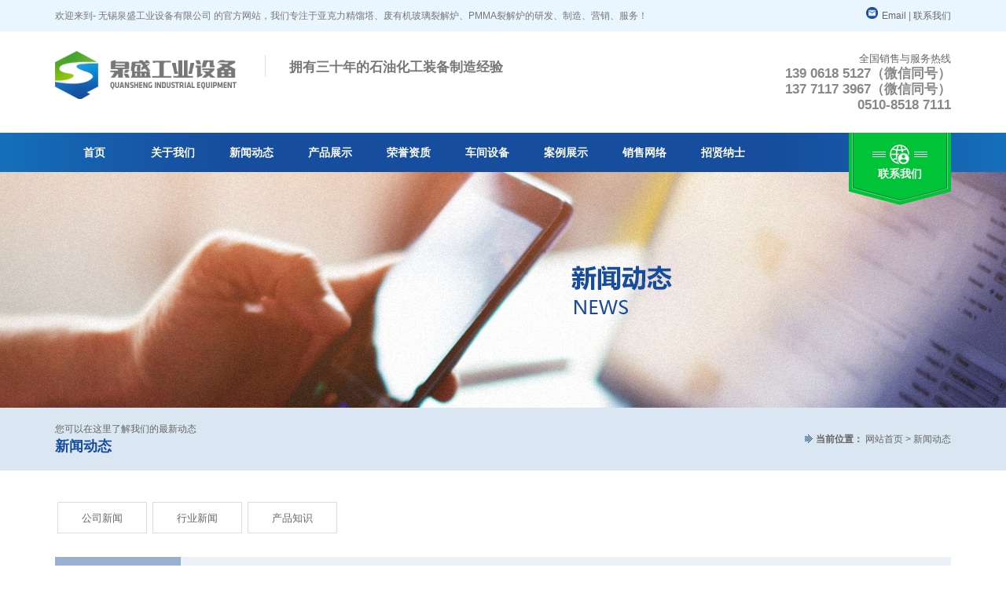

--- FILE ---
content_type: text/html; Charset=utf-8
request_url: http://qsgysb.com/news.asp
body_size: 6617
content:

<!DOCTYPE html>
<html>
<head>
<meta http-equiv="Content-Type" content="text/html; charset=utf-8">
<title>反应釜 换热器 塔器 发酵设备 储罐及其它 - 无锡泉盛工业设备有限公司</title>
<meta content="width=device-width, initial-scale=1.0, maximum-scale=1.0, minimum-scale=1.0, user-scalable=no" name="viewport">
<meta name="keywords" content="泉盛工业主要从事化工设备、化工机械的研发、制造、销售，产品包括不锈钢反应锅、刮板蒸发器、薄膜蒸发器、真空耙式干燥机、
螺旋板换热器、列管换热器、列管冷凝器、酒精回收塔、浓缩设备、填料塔、精馏塔、切片机、不锈钢波纹填料、
不锈钢储罐、槽车等。为客户提供安全、合理、环保的化工设备方案。" >
<meta name="description" content="无锡泉盛工业设备有限公司简称（泉盛工业），秉持“做中国具有创新力的制造企业”为宗旨，打造国内知名企业。泉盛工业转型以来，咨询多家企业顾问公司并进行企业相关培训，立志为全球石油，化工企业提供优质产品和服务，并逐渐提升为一个集研发、制造、营销、服务为一体的江苏省民营科技企业。" >
<meta name="Copyright" content="该网站由无锡君通制作并版权所有" />
<link rel="shortcut icon" href="favicon.ico" />
<link href="c/jquery.mmenu.all.css" rel="stylesheet" type="text/css" />
<link href="c/c.css" rel="stylesheet" type="text/css" />
<link href="c/ny.css" rel="stylesheet" type="text/css" />
<link rel="stylesheet" type="text/css" href="c/idangerous.swiper.css" media="all" />
<script type="text/javascript" src="js/jquery.min.js"></script>
<script type="text/javascript" src="js/jquery.SuperSlide.2.1.1.js"></script>
<script type="text/javascript" src="js/TouchSlide.1.1.js"></script>
<script type="text/javascript" src="js/idangerous.swiper.min.js"></script>
<script type="text/javascript" src="js/jquery.mmenu.min.all.js"></script>
<script type="text/javascript" src="js/jquery.mmenu.dragopen.min.js"></script>
<script type="text/javascript" src="js/jquery.mmenu.fixedelements.min.js"></script>
</head>

<body>
<div class="top clearfix">
	<div class="homewrapper clearfix">
        <div class="fl">
    欢迎来到- <span>无锡泉盛工业设备有限公司</span> 的官方网站，我们专注于亚克力精馏塔、废有机玻璃裂解炉、PMMA裂解炉的研发、制造、营销、服务！</div>
        <div class="fr"><a href="mailto:13906185127@139.com"><img src="images/eam.png" />Email</a> | <a href="contact.asp">联系我们</a></div>
    </div>
</div>
<div class="cen01 clearfix">
	<div class="homewrapper clearfix">
    	<div class="fl">
        	<img src="images/logo.png" />
            <div class="logosss">
            	<div class="hometitle">拥有三十年的石油化工装备制造经验</div>
              <!--  <div class="hometitlea">产品已通过ISO9001:2008企业质量管理认证</div>-->
            </div>
        </div>
        <div class="fr">
        	<div class="hometitlec">全国销售与服务热线</div>
            <div class="hometitled">
            139 0618 5127（微信同号）<br>
            137 7117 3967（微信同号）<br>
            0510-8518 7111
            </div>
        </div>
        <div class="mobilemenu"><a href="#menu"><img src="images/mmenu.png" /></a></div>
        <script type="text/javascript">
			$(function() {
				$("#menu").mmenu({
					extensions 	: [ "theme-dark", "effect-listitems-drop" ],
					iconPanels	: {
						add 		: true,
						visible		: 1,
						hideNavbars	: true
					},
					counters	: true,
					offCanvas: { "position": "right" },
					navbars: [
						  {
							 "position": "bottom",
							 "content": [
								"<span class='sidefootlogo'>泉盛工业</span>"
							 ]
						  }
					]
				});
				var windowHeight = $(window).innerHeight();
				var sjnrheight = windowHeight - 140;
				// document.getElementById('shuai').style.height = windowHeight +"px";
				// document.getElementById('sjnr').style.height = sjnrheight +"px";
			});
		</script>
    </div>
</div>
<div class="cen02 clearfix">
	<div class="homewrapper clearfix" id="nav">
    	<ul class="homeul">
        	<li class="nLi"><a href="index.asp">首页</a></li>
        	<li class="nLi">
            <a href="about.asp">关于我们</a>
            	<ul class="sub">
                	<li><a href="about.asp">公司简介</a></li>
                    <li><a href="culture.asp">企业文化</a></li>
                	<li><a href="zuzhi.asp">组织架构</a></li>
                    <li><a href="licheng.asp">发展历程</a></li>
                	<li><a href="honor.asp">荣誉资质</a></li>
                </ul>
            </li>
        	<li class="nLi">
            <a href="news.asp">新闻动态</a>
            	<ul class="sub">
                 
                	<li><a href="news.asp?None=20">公司新闻</a></li>
 
                	<li><a href="news.asp?None=19">行业新闻</a></li>
 
                	<li><a href="news.asp?None=18">产品知识</a></li>
                    
                </ul>
            </li>
        	<li class="nLi">
            	<a href="product.asp">产品展示</a>
            	<ul class="sub">
                           
                	<li><a href="product.asp?Pone=135">PMMA精馏设备</a></li>
           
                	<li><a href="product.asp?Pone=131">换热设备</a></li>
           
                	<li><a href="product.asp?Pone=132">反应搅拌设备</a></li>
           
                	<li><a href="product.asp?Pone=133">浓缩蒸发设备</a></li>
           
                	<li><a href="product.asp?Pone=134">储存设备</a></li>
           
                	<li><a href="product.asp?Pone=137">发酵设备</a></li>
           
                	<li><a href="product.asp?Pone=138">干燥设备</a></li>
           
                	<li><a href="product.asp?Pone=139">塔器设备</a></li>
           
                	<li><a href="product.asp?Pone=140">废气处理设备</a></li>

                </ul>
            </li>
        	<li class="nLi"><a href="honor.asp">荣誉资质</a></li>
        	<li class="nLi"><a href="shebei.asp">车间设备</a></li>
        	<li class="nLi"><a href="case.asp">案例展示</a></li>
        	<li class="nLi"><a href="sales.asp">销售网络</a></li>
        	<li class="nLi"><a href="job.asp">招贤纳士</a></li>
            <li class="nLi"><a href="contact.asp">联系我们</a></li>
        </ul>
        <script>jQuery("#nav").slide({ type:"menu", titCell:".nLi", targetCell:".sub",effect:"fade",delayTime:300,triggerTime:0,defaultPlay:false,returnDefault:true});</script>
        <div class="xenrr">
       		<div class="xenrra"><img src="images/gfh.png" /></div>
            <a href="contact.asp" class="xenrrb">联系我们</a>
        </div>
    </div>
</div>
<div class="nybannerb"></div>
<div class="nytita clearfix">
	<div class="homewrapper clearfix">
    	<div class="nytitle fl">
        	<span>您可以在这里了解我们的最新动态</span>
            <div>新闻动态</div>
        </div>
        <div class="nytitlea fr">
            <img src="images/arrow.png" /> <strong>当前位置：</strong> 网站首页 > 新闻动态
        </div>
    </div>
</div>
<div class="nycontent clearfix">
	<div class="homewrapper clearfix">
        <div class="nyccintro">
            <ul class="nyccmenu clearfix">
			
                <li><a href="news.asp?None=20" >公司新闻</a></li>

                <li><a href="news.asp?None=19" >行业新闻</a></li>

                <li><a href="news.asp?None=18" >产品知识</a></li>
                
            </ul>
        	 
<ul class="nynewul">
					
            	<li class="clearfix">
                <a href="newscontent.asp?nlt=121&none=18">
                	<div class="nynewtime fl">
                    	<div class="date">03/15</div>
                    	<div class="year">2022</div>
                    </div>
                	<div class="nynewccc fl">
                    	<div class="nynewtit">泉盛工业设备|亚克力裂解炉|亚克力精馏塔|废亚克力回收拉精|PMMA</div>
                    	<div class="nynewtita"></div>
                    </div>
                </a>
                </li>
	
            	<li class="clearfix">
                <a href="newscontent.asp?nlt=120&none=18">
                	<div class="nynewtime fl">
                    	<div class="date">03/15</div>
                    	<div class="year">2022</div>
                    </div>
                	<div class="nynewccc fl">
                    	<div class="nynewtit">#厂家实拍 #化工设备 #蒸发器 #换热器 亚克力精馏塔成套设备</div>
                    	<div class="nynewtita"></div>
                    </div>
                </a>
                </li>
	
            	<li class="clearfix">
                <a href="newscontent.asp?nlt=119&none=18">
                	<div class="nynewtime fl">
                    	<div class="date">03/15</div>
                    	<div class="year">2022</div>
                    </div>
                	<div class="nynewccc fl">
                    	<div class="nynewtit">亚克力精馏塔成套设备|现场发货实拍|泉盛工业设备|储罐|换热器</div>
                    	<div class="nynewtita"></div>
                    </div>
                </a>
                </li>
	
            	<li class="clearfix">
                <a href="newscontent.asp?nlt=118&none=18">
                	<div class="nynewtime fl">
                    	<div class="date">03/15</div>
                    	<div class="year">2022</div>
                    </div>
                	<div class="nynewccc fl">
                    	<div class="nynewtit">MMA亚克力电热裂解炉|泉盛工业设备|亚克力裂解炉|精馏塔</div>
                    	<div class="nynewtita"></div>
                    </div>
                </a>
                </li>
	
            	<li class="clearfix">
                <a href="newscontent.asp?nlt=127&none=19">
                	<div class="nynewtime fl">
                    	<div class="date">02/24</div>
                    	<div class="year">2023</div>
                    </div>
                	<div class="nynewccc fl">
                    	<div class="nynewtit">60套亚克力裂解炉发货——应用于废有机玻璃再利用</div>
                    	<div class="nynewtita">我们的优势：1、操作简单，用电能耗低；2、设计安全环保，助力用户环境评估；3、帮助客户查看设计场地、提供安装服务；4、提供相关行业创业或产业升级指导。
</div>
                    </div>
                </a>
                </li>
	
            	<li class="clearfix">
                <a href="newscontent.asp?nlt=126&none=20">
                	<div class="nynewtime fl">
                    	<div class="date">12/21</div>
                    	<div class="year">2022</div>
                    </div>
                	<div class="nynewccc fl">
                    	<div class="nynewtit">#现场实拍 #亚克力 精馏塔发货，安装全包，技术指导</div>
                    	<div class="nynewtita"></div>
                    </div>
                </a>
                </li>
	
</ul>		  
		  


<table width="100%"  border="0" align="center" cellpadding="0" cellspacing="0">
  <tr>
	<td height="60" align="center">
<style>.digg4 { padding:3px; margin:3px; text-align:center; font-family: Verdana, Arial, Helvetica, sans-serif; font-size: 12px;}.digg4 a { border:1px solid #aaaadd; padding:2px 5px 2px 5px; margin:2px; color:#df9615; text-decoration:none;}.digg4 a:hover { border:1px solid #df9615; color:#000000;}.digg4 a:active {border:1px solid #df9615; color:#000000;}.digg4 span.current { border:1px solid #df9615; background-color:#df9615; padding:2px 5px 2px 5px; margin:2px; color:#FFFFFF; text-decoration:none;}.digg4 span.disabled { border:1px solid #eee; padding:2px 5px 2px 5px; margin:2px; color:#ddd;}</style><div class='digg4'><span class='disabled' style='font-family: Tahoma, Verdana;' title='首页'><b>«</b></span><span class='disabled' style='font-family: Tahoma, Verdana;' title='上10页'>‹</span><span class='current'>1</span> <a href=?page=2>2</a>  <a href=?page=3>3</a>  <a href=?page=4>4</a>  <a href=?page=5>5</a>  <a href=?page=6>6</a>  <a href=?page=7>7</a> <span class='disabled' style='font-family: Tahoma, Verdana;' title='下10页'>›</span><a style='font-family: Tahoma, Verdana;' href=?page=7 title='末页'><b>»</b></a></div>
	</td>
	</tr>
</table>

        </div>
    </div>
</div>
<div class="cen09 clearfix">
	<div class="homewrapper clearfix">
    	<div class="fl"><a href="#"><img src="images/arrow.gif" /> 隐私政策</a><a href="#"><img src="images/arrow.gif" /> 使用条款</a><a href="about.asp">关于我们</a><a href="news.asp">新闻动态</a><a href="job.asp">工作机会</a><a href="contact.asp">联系我们</a></div>
        <div class="fr">
        	<a href="javascript:window.print();"><img src="images/print.gif" /> 打印该页</a><a href="mailto:13906185127@139.com"><img src="images/email.gif" />发邮件给我们</a><a href="#top"><img src="images/top.gif" />返回顶端</a>
        </div>
    </div>
</div>
<div class="cen10 clearfix">
	<div class="homewrapper clearfix">
    	<ul>
        	<li>
            	<div class="cenfmenu">关于我们</div>
                <div>
                	<a href="about.asp" class="cenfmenua">公司简介</a>
                	<a href="culture.asp" class="cenfmenua">企业文化</a>
                	<a href="zuzhi.asp" class="cenfmenua">组织架构</a>
                	<a href="licheng.asp" class="cenfmenua">发展历程</a>
                	<a href="honor.asp" class="cenfmenua">荣誉资质</a>
                </div>
            </li>
            <li>
            	<div class="cenfmenu">产品展示</div>
                <div>
				
                	<a href="product.asp?Pone=135" class="cenfmenua">PMMA精馏设备</a>

                	<a href="product.asp?Pone=131" class="cenfmenua">换热设备</a>

                	<a href="product.asp?Pone=132" class="cenfmenua">反应搅拌设备</a>

                	<a href="product.asp?Pone=133" class="cenfmenua">浓缩蒸发设备</a>

                	<a href="product.asp?Pone=134" class="cenfmenua">储存设备</a>

                	<a href="product.asp?Pone=137" class="cenfmenua">发酵设备</a>

                	<a href="product.asp?Pone=138" class="cenfmenua">干燥设备</a>

                	<a href="product.asp?Pone=139" class="cenfmenua">塔器设备</a>

                	<a href="product.asp?Pone=140" class="cenfmenua">废气处理设备</a>
                	
                </div>
            </li>
            <li>
            	<div class="cenfmenu">无锡泉盛工业设备有限公司</div>
                <div>
                	<p class="cenfmenua">地址：无锡市滨湖区胡埭镇负来桥路10号（望溪工业园）</p>
                	<p class="cenfmenua">电话：139 0618 5127（微信同号）</p>
                	<p class="cenfmenua">电话：137 7117 3967（微信同号）</p>
                	<p class="cenfmenua">电话：0510-8518 7111</p>
                	<p class="cenfmenua">传真：0510-85185351</p>
                	<p class="cenfmenua">E-mail：397293586@qq.com</p>
                	<p class="cenfmenua">网址：www.qsgysb.com</p>
                </div>
            </li>
            <li>
            	<div class="cenfmenu">殷佳伟</div>
                <img src="images/erweima1.jpg" />
                <p class="cenfmenua">扫一扫添加微信<br/>电话：13771173967</p>
            </li>
            <li>
            	<div class="cenfmenu">杨泉洪</div>
                <img src="images/erweima2.jpg" />
                <p class="cenfmenua">扫一扫添加微信<br/>电话：13906185127</p>
            </li>
        </ul>
    </div>
</div>

<div class="cen11 clearfix">
	<div class="homewrapper clearfix">
    	<div>
    	<div class="round"><a target="_blank" href="http://www.beian.gov.cn/portal/registerSystemInfo?recordcode=32020502000085" style="display:inline-block;text-decoration:none;height:30px;line-height:30px; color:#ddd;"> <img src="images/ga.png" alt="" style="vertical-align:middle;"/> &nbsp;苏公网安备 32020502000085号 </a></div>
    	<div class="round"><img src="images/fdh.png" alt="" width="17" height="18" style="vertical-align:middle;"/> &nbsp; <a href="http://beian.miit.gov.cn" style="color:#ddd;">苏ICP备2024109697号</a></div>
        </div>
        <div class="footeraa">COPYRIGHT © 2018 <span>无锡泉盛工业设备有限公司</span> 版权归本公司所有，未经授权，任何其他公司或个人均不允许来复制、抄袭！<br>
WUXI QUANSHENG INDUSTRIAL EQUIPMENT CO.,LTD. ALL RIGHT RESERVED.</div>
    </div>
</div>

<nav id="menu">
	<ul>
		<li><a href="./" class="menuhomea">微网站首页</a></li>
		<li><a href="about.asp" class="menuhomea">关于我们</a></li>
		<li><a href="news.asp" class="menuhomea">新闻动态</a></li>
		<li><a href="product.asp" class="menuhomea">产品展示</a></li>
		<li><a href="honor.asp" class="menuhomea">荣誉资质</a></li>
		<li><a href="shebei.asp" class="menuhomea">车间设备</a></li>
		<li><a href="case.asp" class="menuhomea">案例展示</a></li>
		<li><a href="sales.asp" class="menuhomea">销售网络</a></li>
		<li><a href="job.asp" class="menuhomea">招贤纳士</a></li>
		<li><a href="contact.asp" class="menuhomea">联系我们</a></li>
	</ul>
</nav>
</body>
</html>

--- FILE ---
content_type: text/css
request_url: http://qsgysb.com/c/c.css
body_size: 6485
content:
@charset "utf-8";
/*reset*/
body,div,ol,ul,h1,h2,h3,h4,h5,h6,p,th,td,dl,dd,form,iframe,input,textarea,select,label,article,aside,footer,header,menu,nav,section,time,audio,video { margin:0; padding:0; }
article,aside,footer,header,hgroup,nav,section,audio,canvas,video { display: block; }
body {font-family: microsoft yahei,Helvetica,STHeiti,Droid Sans Fallback; -webkit-text-size-adjust: 100%; -ms-text-size-adjust: 100%; -webkit-tap-highlight-color:rgba(0,0,0,0);  background: #fff; overflow-x: hidden; }
textarea { resize: none; }
iframe,img { border:0; }
ul,ol { list-style:none; }
input, select, textarea { outline: 0; -webkit-user-modify: read-write-plaintext-only; }
input { -webkit-appearance: none; }
a { text-decoration: none; color: #666; }
a:hover { text-decoration: underline; color: #0952a3; }
div{display:block;}
/* 清理浮动 */
.clearfix { clear: both; zoom: 1; }
.clearfix:after { content: "."; display: block; height: 0; clear: both; visibility: hidden; }
.lk{display: block;height: 0;width: 0;overflow: hidden;}
.fl{float:left;}
.fr{float:right;}


/* 圆细滚动条样式 20150717 */
::-webkit-scrollbar { width: 6px; height: 12px; }
::-webkit-scrollbar-button:vertical { display: none; }
::-webkit-scrollbar-track:vertical { background-color: black; }
::-webkit-scrollbar-track-piece { background: #fff; }
::-webkit-scrollbar-thumb:vertical { background-color: #8e8e8e; border-radius: 5px; }
::-webkit-scrollbar-thumb:vertical:hover { background-color: #3b3b3b; }
::-webkit-scrollbar-corner:vertical { background-color: #535353; }
::-webkit-scrollbar-resizer:vertical { background-color: #ff6e00; }

/* 拖选文字样式 20160628 */
::selection { background: #0096d5; color: #fff; }
::-moz-selection { background: #0096d5; color: #fff; }

.homewrapper{width:1140px; margin:0 auto;}
.top{background-color:#e9f5ff; height:40px; font-size:12px; font-family:Arial, Helvetica, sans-serif; color:#777; line-height:40px;}
.top .fr a img{width:auto; height:15px; margin-right:5px; display:inline-block;}

.cen01{padding:25px 0;}
.cen01 .fl{width:570px;}
.cen01 .fl .logosss{padding-left:30px; border-left:#ddd 1px solid; float:right; margin-top:5px;}
.cen01 .fl .logosss .hometitle{font-size:17px; color:#777; padding-top:4px; font-family: "Microsoft Yahei"; font-weight:bold;}
.cen01 .fl .logosss .hometitlea{font-family: "Microsoft Yahei"; font-size:14px; line-height:140%; font-weight:normal; text-decoration:none; color:#777;}

.cen01 .fr .hometitlec{font-family: "Microsoft Yahei"; font-size: 13px; line-height: 150%; color:#666; text-decoration: none; font-weight: normal; text-align:right;}
.cen01 .fr .hometitled{font-weight:bold; font-size:17px; font-family:Verdana, Geneva, sans-serif; color:#888; line-height:1.2; text-align:right;}

.cen02{background:url(../images/pa.png) no-repeat center; height:50px; z-index:1111;}
.cen02 .homeul{float:left; width:900px; z-index:1111;}
.cen02 .homeul .nLi{float:left; width:100px; text-align:center; height:50px; line-height:50px;}
.cen02 .homeul .nLi:nth-child(10){display:none;}
.cen02 .homeul .nLi a{font-family:Microsoft yahei; color:#fff; font-size:14px; text-decoration:none; font-weight:bold;}
.cen02 .homeul .nLi a:hover{color:#80ddff;}
.cen02 .homeul .nLi .sub{display:none; z-index:1111; background-color:#148ed4; padding:12px 0; width:130px;}
.cen02 .homeul .nLi .sub li{height:30px; line-height:30px;}
.cen02 .homeul .nLi .sub li a{font-family:Microsoft yahei; text-align:center; text-decoration:none; font-size:13px; font-weight:normal;}
.cen02 .xenrr{float:right; background:url(../images/da.png) no-repeat right center; width:130px; height:92px; position:relative; z-index:9;}
.cen02 .xenrr .xenrra{margin-top:15px; text-align:center;}
.cen02 .xenrr a.xenrrb{font-family:Microsoft yahei; color:#fff; font-size:14px; text-decoration:none; font-weight:bold; display:block; text-align:center; z-index:1111;}
.cen02 .xenrr a.xenrrb:hover{color:#80ddff;}

.bannerslide { height:28vw; width:100%; position: relative; -webkit-transition: all .2s; transition: all .2s; top:-42px; overflow:hidden;}
.bannerslide .swiper-slide { background-position: center; background-size: 100%; }
.bannerslide .swiper-slide a{ display:block; height:100%;}
.pagination { position: absolute; left: 0; text-align: center; bottom:10px; width: 100%; }
.swiper-pagination-switch {display: inline-block; width: 10px; height: 10px; border-radius: 10px; background: #999; box-shadow: 0px 1px 2px #555 inset; margin: 0 3px; cursor: pointer;}
.swiper-active-switch { background: #fff;}
.bannerslide .arrow-left { background: url(../images/arrows.png) no-repeat left top; position: absolute; left: 10px; top: 50%; margin-top: -15px; width: 17px; height: 30px; }
.bannerslide .arrow-right { background: url(../images/arrows.png) no-repeat right bottom; position: absolute; right: 10px; top: 50%; margin-top: -15px; width: 17px; height: 30px; }
.banner{display:none;}

.cen03{padding:40px 0;}
.cen03 .fl{width:566px;}
.cen03 .fl .hometitle{font-size:21px; display:block; margin-bottom:20px; font-family:Microsoft yahei; text-decoration:none; color:#333;}
.cen03 .fl .hometitlea{font-size:14px; display:block; margin-bottom:50px; font-family:Microsoft yahei; text-decoration:none; color:#333;}
.cen03 .fl .ccabout{width:570px;}
.cen03 .fl .ccabout .hometitleb{font-family:Arial, Helvetica, sans-serif; color:#666; font-size:12px; text-decoration:none;}
.cen03 .fl .ccabout .hometitleb span{font-size:35px; font-weight:bold; color:#333; font-family:Arial, Helvetica, sans-serif; text-decoration:none;}
.cen03 .fl .ccabout .fl{ width:172px; padding-right:28px;}
.cen03 .fr{padding-left:28px; width:340px; border-left:#333 1px solid;}
.cen03 .fr .hometitlec{font-size:15px; font-weight:bold; color:#333; padding-bottom:10px; font-family:Arial, Helvetica, sans-serif; text-decoration:none;}
.cen03 .fr .hometitleb{font-family:Arial, Helvetica, sans-serif; color:#666; font-size:12px; text-decoration:none; line-height:22px;}
.cen03 .fr a{font-size:12px; font-weight:bold; color:#333; text-decoration:none; margin-top:20px; display:block;}
.cen03 .fr a img{margin-right:12px; display:inline-block;}
.cen03 .fr a .aaimg{margin-left:12px; display:inline-block;}
.cen03 .cen03ss{border-left:0px none; width:400px;}
.cen03 .cen03ss a.ckbtna{background-color:#00c338; color:#FFF; font-size:14px; text-align:center; height:45px; line-height:45px; width:180px; text-align:center; font-weight:normal; font-family:Arial, Helvetica, sans-serif; margin:8px; float:left;}
.cen03 .cen03ss a.ckbtna img{margin-left:20px; margin-top:4px; display:inline-block;}
.cen03 .cen03ss a.ckbtnb{background-color:#0583cf; color:#FFF; font-size:14px; text-align:center; height:45px; line-height:45px; width:180px; text-align:center; font-weight:normal; font-family:Arial, Helvetica, sans-serif; margin:8px; float:left;}
.cen03 .cen03ss a.ckbtnb img{margin-left:20px; margin-top:4px; display:inline-block;}
.cen03 .cen03ss a.ckbtnb .dsimg{height:15px;}

.cen04{background:url(../images/ng.jpg) no-repeat center top; height:400px; padding:70px 0;}
.cen04 a.ykl{ display:block; height:100%; width:100%;}
.cen04 .hometitle{font-size:21px; display:block; margin-bottom:20px; color:#FFF; font-family:Microsoft yahei; text-align:center; text-shadow:2px 2px 2px #001a3a;}
.cen04 .hometitlea{font-size:14px; display:block; color:#FFF; width:760px; margin:0 auto 20px; line-height:160%; text-align:center; text-shadow:2px 2px 2px #001a3a;}
.cen04 a.hometbtna{ border: #FFF 1px solid; padding: 10px 20px; border-radius: 30px; font-size: 14px; color:#fff; font-family:Microsoft yahei; text-align:center; display:block; margin:25px auto; width:90px;}
.cen04 a.hometbtna img{display:inline-block; margin-right:10px; margin-top:3px;}

.cen05{background-color:#e8f1f9; padding:60px 0;}
.cen05 .hometitle{font-family: "Microsoft Yahei"; font-size: 22px; line-height: 140%; color: #434d5b; font-weight: bold; text-decoration: none; text-align:center;}
.cen05 .hometitlea{font-family: "Microsoft Yahei"; font-size: 14px; line-height: 160%; color: #666666; text-decoration: none; margin-top:20px; padding:0 150px; text-align:center;}
.cen05 .cen05ul{width:640px; margin:25px auto;}
.cen05 .cen05ul li{float:left; margin:0 2px; border:#CCC 1px solid; padding:9px 20px; font-family:"Microsoft Yahei"; font-size: 14px; line-height: 160%; color:#666;}
.cen05 .cen05ul li:nth-child(1){background:#00c338; padding:10px 20px; color:#FFF; font-family:"Microsoft Yahei"; font-size: 14px; line-height: 160%; border:0px none;}
.cen05 .cen05sb{margin:40px 0;}
.cen05 .cen05sb .cen05sbleft{width:564px; float:left;}
.cen05 .cen05sb .cen05sbleft .cen05bgss{padding:105px 60px; background:url(../images/vf.png) no-repeat center; height:226px; width:444px;}
.cen05 .cen05sb .cen05sbleft .cen05bgss .cen05bgsstit{color:#FFF; font-size:12px; display:block; float:left; width:100%; line-height:160%; text-transform:uppercase; font-family:Arial, Helvetica, sans-serif;}
.cen05 .cen05sb .cen05bgss .cen05bgsstita{color:#FFF; font-size:36px; display:block; float:left; width:100%; margin-bottom:10px; font-family:Microsoft yahei; font-weight:bold;}
.cen05 .cen05sb .cen05bgss .cen05bgsstitb{color:#FFF; font-size:12px; display:block; float:left; width:100%; line-height:160%; font-family:Arial, Helvetica, sans-serif;}
.cen05 .cen05sb .cen05bgss .cen05bgsstitc{color:#c2e8f6; font-size:12px; display:block; float:left; width:100%; line-height:160%; margin-top:55px; font-family:Arial, Helvetica, sans-serif;}
.cen05 .cen05sb .cen05bgss .cen05bgsstitd{color:#FFF; font-size:26px; display:block; float:left; width:100%; margin-top:10px; margin-bottom:0px; font-family:Verdana, Geneva, sans-serif; font-weight:bold;}
.cen05 .cen05sb .cen05bgsb{margin-top:20px;}
.cen05 .cen05sb .cen05bgsb li{margin-right:12px; float:left;}
.cen05 .cen05sb .cen05bgsb li a{ text-decoration:none;}
.cen05 .cen05sb .cen05sbright .cen05ula li a{ text-decoration:none;}
.cen05 .cen05sb .cen05bgsb li:nth-child(2){margin:0;}
.cen05 .cen05sb .cen05bgsb li img{display:block;}
.cen05 .cen05sb .cen05bgsb li .cen05bgsbtt{background-color:#fff; padding:30px 50px; color:#555; font-family:Microsoft yahei; text-decoration:none; font-size:18px; text-align:center;}
.cen05 .cen05sb .cen05bgsb li .cen05bgsbtt span{text-align:center; font-family:Verdana, Geneva, sans-serif; font-size:12px;}
.cen05 .cen05sb .cen05sbright{float:right;}
.cen05 .cen05sb .cen05sbright .cen05ula{}
.cen05 .cen05sb .cen05sbright .cen05ula li{margin-right:12px; float:left;}
.cen05 .cen05sb .cen05sbright .cen05ula li:nth-child(2){margin:0;}
.cen05 .cen05sb .cen05sbright .cen05ula li img{display:block;}
.cen05 .cen05sb .cen05sbright .cen05ula li .cen05bgsbtt{background-color:#fff; padding:30px 50px; color:#555; font-family:Microsoft yahei; text-decoration:none; font-size:18px; text-align:center;}
.cen05 .cen05sb .cen05sbright .cen05ula li .cen05bgsbtt span{text-align:center; font-family:Verdana, Geneva, sans-serif; font-size:12px;}

/* 焦点图 */
.cen05 .cen05sb .cen05sbright .slideBox{overflow:hidden; margin:18px auto 0;  max-width:564px; position:relative; height:330px;}
.cen05 .cen05sb .cen05sbright .slideBox .hd{position:absolute; top:0; left:0; height:330px;}
.cen05 .cen05sb .cen05sbright .slideBox .hd li{display:none;}
.cen05 .cen05sb .cen05sbright .slideBox .prev,
.cen05 .cen05sb .cen05sbright .slideBox .next{position:absolute; left:3%; top:50%; margin-top:-21px; background:url(../images/slider-arrow1.png) -530px 5px no-repeat; z-index:11111; height:42px; width:564px; filter:alpha(opacity=10); opacity:0.1;}
.cen05 .cen05sb .cen05sbright .slideBox .next{ right:3%; background-position:538px 5px;}
.cen05 .cen05sb .cen05sbright .slideBox .prev:hover,
.cen05 .cen05sb .cen05sbright .slideBox .next:hover{ filter:alpha(opacity=100);opacity:1; z-index:11111;}

.cen05 .cen05sb .cen05sbright .slideBox .bd{ z-index:0; }
.cen05 .cen05sb .cen05sbright .slideBox .bd li{ text-align:center;  }
.cen05 .cen05sb .cen05sbright .slideBox .bd li a{ -webkit-tap-highlight-color:rgba(0,0,0,0);}

.cen05 .cen05sb .cen05sbright .cen05bgsbtta{background-color:#fff; padding:30px 50px; color:#555; font-family:Microsoft yahei; text-decoration:none; font-size:18px; text-align:center;}
.cen05 .cen05sb .cen05sbright .cen05bgsbtta span{text-align:center; font-family:Verdana, Geneva, sans-serif; font-size:12px;}

.cen06{background:url(../images/fw.jpg) no-repeat center top; background-size:cover; height:auto !important;}
.cen06 .cen06img{width:50%;}
.cen06 .cen06img img{display:block; width:100%;}
.cen06 .cen06info{padding:80px 0; box-sizing:border-box; width:50%;}
.cen06 .cen06info .cen06infoa{width:465px; margin-left:80px;}
.cen06 .cen06info .cen06tita{color:#FFF; font-size:21px; display:block; margin-bottom:25px; font-weight:normal;}
.cen06 .cen06info .cen06titb{color:#FFF; font-size:12px; display:block; line-height:160%;}
.cen06 .cen06info .cen06titc{font-size:14px; line-height:180%; color:#FFF; display:block; margin-top:30px;}
.cen06 .cen06info a.cen06btn{color:#FFF; font-size:12px; display:block; margin-top:10px; line-height:160%; border:1px solid #fff; border-radius:25px; width:112px; height:42px; line-height:42px; text-align:center; margin-top:35px;}

.cen07{background-color:#e8f1f9; padding:45px 0;}
.cen07 .hometitle{font-size:12px; color: #666666; text-decoration: none; font-family: "Arial", "Verdana", "sans-serif"; text-align:center;}
.cen07 .hometitlea{font-size:21px;color:#434d5b; letter-spacing:2px; padding-top:5px; font-weight:normal; font-family:Microsoft yahei; text-align:center;}
.cen07 .cen07ul{margin-top:35px;}
.cen07 .cen07ul li{float:left; margin-right:15px;}
.cen07 .cen07ul li:nth-child(3){margin-right:0px;}
.cen07 .cen07ul li img{width:100%; display:block;}
.cen07 .cen07ul li .cen07ccc{background-color:#fff; padding:35px 25px 45px; box-sizing:border-box;}
.cen07 .cen07ul li .cen07ccc .cen07cca{padding-bottom:10px; display:block; font-weight:bold; font-size:14px; font-family:Microsoft yahei; text-decoration:none; color:#666;}
.cen07 .cen07ul li .cen07ccc .cen07ccbb{font-size: 12px; color: #666666;text-decoration: none; font-family: "Arial", "Verdana", "sans-serif";}
.cen07 .cen07ul li .cen07ccc a.cen07cccv{font-size: 12px; color: #666666;text-decoration: none; font-family: "Arial", "Verdana", "sans-serif"; padding-bottom:18px; background:url(../images/lla.jpg) no-repeat left bottom;}

.cen08{padding:45px 0;}
.cen08 .hometitle{font-size:12px; color: #666666; text-decoration: none; font-family: "Arial", "Verdana", "sans-serif"; text-align:center;}
.cen08 .hometitlea{font-size:21px;color:#434d5b; letter-spacing:2px; padding-top:5px; font-weight:normal; font-family:Microsoft yahei; text-align:center;}
.cen08 .homenewtj{margin-top:25px; height:210px;}
.cen08 .homenewtj .homenewtit{background-color:#eee; padding:60px 50px; width:340px; box-sizing:border-box; height:210px}
.cen08 .homenewtj .homenewtit .homenewtita{font-size: 12px; color: #666666; text-decoration: none; font-family:"Arial", "Verdana", "sans-serif";}
.cen08 .homenewtj .homenewtit .homenewtitb{font-size:22px; text-align:left; color:#666; line-height:140%; font-family:Microsoft yahei; margin-top:15px;}
.cen08 .homenewtj .homenewtitt{background-color:#f6f6f6; padding:40px 70px; width:800px; box-sizing:border-box; height:210px}
.cen08 .homenewtj .homenewtitt .homenewtitc{font-size:13px; text-align:left; padding-top:5px; font-family:Microsoft yahei; color:#666; line-height: 160%;}
.cen08 .homenewtj .homenewtitt a.homenewtitbtn{color:#666; font-size:12px; display:block; margin-top:20px; line-height:160%; text-decoration:none;}
.cen08 .homenewul{margin-top:40px;}
.cen08 .homenewul li{float:left; margin-right:30px; width:360px;}
.cen08 .homenewul li:nth-child(3n){margin-right:0;}
.cen08 .homenewul li .homenewtita{display:block; font-size:22px; text-align:left; color:#444; margin-bottom:20px; font-family:Microsoft yahei;}
.cen08 .homenewul li .homenewtitb{display:block; font-size:13px; text-align:left; padding-top:5px; font-family:Microsoft yahei; text-decoration:none; line-height: 160%; color:#555;}
.cen08 .homenewul li a.homenewbtn{color:#666; font-size:12px; display:block; margin-top:20px; line-height:160%; text-decoration:none; font-family:Microsoft yahei;}

.cen09{background-color:#425d79; padding:20px 0; border-bottom:1px solid #3a4553;}
.cen09 .fl a{color:#ddd; text-decoration:none; font-family:Arial, Helvetica, sans-serif; font-size:12px; margin-right:8px; display:inline-block;}
.cen09 .fl a img{display:inline-block; float:left;}
.cen09 .fr a{color:#ddd; text-decoration:none; font-family:Microsoft yahei; font-size:13px; margin-right:8px; display:inline-block;}
.cen09 .fr a img{display:inline-block; float:left; margin-top:3px;}

.cen10{background-color:#425d79; padding:40px 0;}
.cen10 ul li{float:left; width:190px;}
.cen10 ul li:nth-child(3){ width:240px;}
.cen10 ul li:nth-child(4),.cen10 ul li:nth-child(5){ float:right; width:150px; margin-left:20px;}
.cen10 ul li:nth-child(4) p.cenfmenua,.cen10 ul li:nth-child(5) p.cenfmenua{ text-align:center;}
.cen10 ul li img{ height:150px;}
.cen10 ul li .cenfmenu{font-size:17px; color:#FFF; font-family:Microsoft yahei; text-decoration:none; font-weight:bold; margin-bottom:15px;}
.cen10 ul li a.cenfmenua{color:#ddd; font-family:Microsoft yahei; line-height:180%; text-decoration:none; font-size:14px; display:block;}
.cen10 ul li p.cenfmenua{color:#ddd; font-family:Microsoft yahei; line-height:180%; text-decoration:none; font-size:14px; display:block;}

.cen11{background-color:#141e2e; padding:40px 0; text-align:center;}
.cen11 .round{width: 270px; padding:0; margin:0 auto; height: 30px; border: #848688 1px solid; text-align: center; line-height: 30px; border-radius: 5px; display:inline-block;}
.cen11 .round a{font-size:14px;}
.cen11 .footeraa{margin-top:18px; text-align:center; font-family:Microsoft Yahei; font-size:13px; line-height:160%; color:#666; text-decoration:none;}
.cen11 .footeraa span{color:#dddddd;}
.cen01 .mobilemenu{display:none;}

@media (max-width: 1140px) {
	.homewrapper{width:100%;}
	.top .fr{display:none;}
	.cen01 .fl .logosss{display:none;}
	.cen01 .fl{width:350px;}
	.cen02 .homeul{width:100%;}
	.cen02 .homeul .nLi{float:left; width:10%; text-align:center;}
	.cen02 .homeul .nLi:nth-child(10){display:block;}
	.cen02 .xenrr{background:none; display:none;}
	.bannerslide{ display:none;}
	.banner{ display:block; margin: 0 auto; position: relative; width:100%; overflow:auto;}
	.banner .bd {width:100%;}
	.banner .bd li { }
	.banner .bd li img { width: 100%; height:auto;}
	.banner .hd { position: absolute; bottom: .5rem; right: 0; width: 100%; }
	.banner .hd ul { width: 100%; text-align: center; }
	.banner .hd ul li { width: 14px; height: 5px; background: #fff; margin: 0 4px; display: inline-block; text-indent: -9999px; cursor: pointer; opacity: .6; filter: alpha(opacity=60); box-shadow: 0 0 1px #ccc; }
	.banner .hd ul li.on { background: #a17a7f; opacity: 1; filter: alpha(opacity=100); box-shadow: 0 0 2px #ccc; }
	.cen03{padding:40px 15px;}
	.cen03 .fl{width:45%; margin-right:5%;}
	.cen03 .fl .ccabout{width:100%;}
	.cen03 .fl .ccabout .fl{width:27%; margin-right:3%;}
	.cen03 .fl .ccabout .hometitleb span{font-size:22px;}
	.cen03 .fl .ccabout .fr{width:54%; padding-left:6%;}
	.cen03 .cen03ss{width:45%; padding-left:5%;}
	.cen03 .cen03ss img{width:100%;}
	.cen03 .fl .hometitlea{margin-bottom:30px; line-height:22px; color:#777;}
	.cen03 .cen03ss a.ckbtna{width:45%; margin:2.5%;}
	.cen03 .cen03ss a.ckbtna img{width:8px; margin-left:10px;}
	.cen03 .cen03ss a.ckbtnb{width:45%; margin:2.5%;}
	.cen03 .cen03ss a.ckbtnb .dsimg{height:auto; width:12px;}
	.cen03 .cen03ss a.ckbtnb img{width:8px; margin-left:10px;}
	.cen04{background-size:cover; height:auto;}
	.cen04 .hometitlea{width:90%; padding:0 5%;}
	.cen05 .hometitlea{padding:0 50px;}
	.cen05 .cen05sb{margin:40px 0 0;}
	.cen05 .cen05sb .cen05sbleft{width:48%; margin-left:2%;}
	.cen05 .cen05sb .cen05sbleft .cen05bgss{width:auto; padding:48px 60px; height:250px;}
	.cen05 .cen05sb .cen05bgss .cen05bgsstitc{display:none;}
	.cen05 .cen05sb .cen05bgss .cen05bgsstitd{display:none;}
	.cen05 .cen05sb .cen05bgsb{width:100%; margin-top:20px;}
	.cen05 .cen05sb .cen05bgsb li{width:48%; margin-right:4%;}
	.cen05 .cen05sb .cen05bgsb li img{width:100%;}
	.cen05 .cen05sb .cen05bgsb li .cen05bgsbtt{font-size:15px; height:80px;}
	.cen05 .cen05sb .cen05sbright{width:48%;}
	.cen05 .cen05sb .cen05sbright .cen05ula{width:100%;}
	.cen05 .cen05sb .cen05sbright .cen05ula li{float:left; width:48%; margin-right:4%;}
	.cen05 .cen05sb .cen05sbright .cen05ula li img{width:100%;}
	.cen05 .cen05sb .cen05sbright .cen05ula li .cen05bgsbtt span{line-height:150%;}
	.cen05 .cen05sb .cen05sbright .slideBox{max-width:100%; height:auto;}
	.cen05 .cen05sb .cen05sbright .slideBox .bd li a img{width:100%; display:block;}
	.cen05 .cen05sb .cen05sbright .slideBox .hd{height:auto;}
	.cen05 .cen05sb .cen05sbright .slideBox .prev, .cen05 .cen05sb .cen05sbright .slideBox .next{width:100%;}
	.cen06{height:270px;}
	.cen06 .cen06img img{height:270px; width:95%;}
	.cen06 .cen06info .cen06titc{display:none;}
	.cen06 .cen06info{padding:40px 0;}
	.cen06 .cen06info .cen06infoa{ width:90%; margin-left:10%;}
	.cen07 .cen07ul li{width:31%; margin:0 1.1%;}
	.cen07 .cen07ul li:nth-child(3){margin:0 1.1%;}
	.cen07 .cen07ul li .cen07ccc .cen07cca{overflow:hidden; height:12px; margin-bottom:19px;}
	.cen08 .homenewtj{height:260px;}
	.cen08 .homenewtj .homenewtit{width:30%; height:260px;}
	.cen08 .homenewtj .homenewtitt{width:70%; height:260px;}
	.cen08 .homenewul li{width:31%; margin:0 1.1%;}
	.cen08 .homenewul li .homenewtita{height:55px;}
	.cen10{}
	.cen10 ul li:nth-child(3){ width:100%; text-align:center;}
	.cen10 ul li:nth-child(-n+2){ display:none;}
	.cen10 ul li:nth-child(4),.cen10 ul li:nth-child(5){ width:50%; margin-left:0; text-align:center;}
}

@media (max-width: 720px) {
	.top{display:none;}
	.cen01{padding:15px;}
	.cen01 .fl{width:45%;}
	.cen01 .fl img{width:100%;}
	.cen01 .fr{display:none;}
	.cen02{display:none;}
	.cen01 .mobilemenu{display:block; float:right; margin-top:5px;}
	/* 全局侧滑菜单 */
	.mm-menu { width: 50%; }
	.mm-navbar { height: 50px; line-height: 30px; }
	.mm-panel .mm-navbar { display: block; }
	.mm-menu > .mm-panel > .mm-navbar + .mm-listview { margin-top: 1px; border-top: 1px solid #3a3b4b; }
	.mm-menu > .mm-panel:before { height: 50px; font-size: 1.125rem; }
	.mm-listview { line-height: 26px; }
	.mm-listview > li:not(.mm-divider):after { left: 0; }
	.mm-listview > li > a, .mm-listview > li > span { padding: 10px 10px 10px 10px; text-align: center; }
	html.mm-right.mm-opening .mm-slideout { -webkit-transform: translate(-50%, 0); -moz-transform: translate(-50%, 0); -ms-transform: translate(-50%, 0); -o-transform: translate(-50%, 0); transform: translate(-50%, 0); }
	.mm-menu.mm-theme-dark .mm-navbar > *, .mm-menu.mm-theme-dark .mm-navbar a { text-transform: uppercase; color: #888; }
	.mm-menu.mm-theme-dark .mm-navbar { border-color: #14151b; }
	.mm-menu.mm-theme-dark { background: #22232d; color: #cfcfcf; }
	.mm-listview > li:not(.mm-divider):after { height: 1px; background: #14151b; }
	.mm-menu .mm-listview > li:after { border-color: #3a3b4b; }
	.mm-menu.mm-theme-dark .mm-listview > li:after { border-color: #3a3b4b; }
	.mm-menu.mm-theme-dark .mm-navbar.mm-navbar-bottom { border: 0; }
	.cen03 .fl{width:100%; margin:0;}
	.cen03 .cen03ss{display:none;}
	.cen05{padding:40px 0;}
	.cen05 .cen05ul{width:100%;}
	.cen05 .cen05ul li:nth-child(1){width:23%; margin:1%; padding:0; height:40px; line-height:40px; font-size:12px;}
	.cen05 .cen05ul li{width:23%; margin:1%; padding:0; height:40px; line-height:40px; text-align:center; box-sizing:border-box; font-size:12px;}
	.cen05 .cen05sb{width:100%;}
	.cen05 .cen05sb .cen05sbleft{width:96%; float:none; margin:0 2%;}
	.cen05 .cen05sb .cen05sbright{width:96%; margin:2%;}
	.cen06 .cen06img{width:96%; margin:2%;}
	.cen06 .cen06img img{width:100%; height:auto;}
	.cen06 .cen06info{width:100%; margin:0; padding:20px 0;}
	.cen06 .cen06info .cen06infoa{margin:0 auto;}
	.cen06 .cen06info a.cen06btn{margin-top:20px;}
	.cen07 .cen07ul{margin-top:25px;}
	.cen07 .cen07ul li{width:96%; margin:2%;}
	.cen07 .cen07ul li:nth-child(3){margin:1% 2%;}
	.cen08 .homenewtj{height:auto; width:96%; margin:8% 2%;}
	.cen08 .homenewtj .homenewtit{width:100%; height:auto; padding:30px;}
	.cen08 .homenewtj .homenewtitt{width:100%; height:auto; padding:30px;}
	.cen08 .homenewul li{width:94%; margin:3%; padding-bottom:15px; border-bottom:1px solid #ddd;}
	.cen09{display:none;}
}

--- FILE ---
content_type: text/css
request_url: http://qsgysb.com/c/ny.css
body_size: 2789
content:
.nybanner{background:url(../images/nybanner.jpg) no-repeat center top; height:300px;}
.nybannera{background:url(../images/nybannera.jpg) no-repeat center top; height:300px;}
.nybannerb{background:url(../images/nybannerb.jpg) no-repeat center top; height:300px;}
.nybannerc{background:url(../images/nybannerc.jpg) no-repeat center top; height:300px;}
.nybannerd{background:url(../images/nybannerd.jpg) no-repeat center top; height:300px;}
.nybannere{background:url(../images/nybannere.jpg) no-repeat center top; height:300px;}
.nybannerf{background:url(../images/nybannerf.jpg) no-repeat center top; height:300px;}
.nybannerg{background:url(../images/nybannerg.jpg) no-repeat center top; height:300px;}
.nybannerh{background:url(../images/nybannerh.jpg) no-repeat center top; height:300px;}
.nybanneri{background:url(../images/nybanneri.jpg) no-repeat center top; height:300px;}
.nytita{background-color:#dae6f1; height:80px; line-height:22px; margin:0; padding:0;}
.nytita .nytitle{width:60%; font-family:Microsoft yahei; font-size:18px; color:#164d9d; text-decoration:none; font-weight:bold;}
.nytita .nytitle span{font-family:Arial, Helvetica, sans-serif; margin-top:16px; display:block; font-size:12px; text-decoration:none; color:#666; font-weight:normal;}
.nytita .nytitlea{font-family:Arial, Helvetica, sans-serif; display:block; font-size:12px; text-decoration:none; color:#666; line-height:80px;}
.nytita .nytitlea img{margin-top:32px; float:left;}

.nycontent{padding:30px 0;}
.nycontent .nyccmenu{margin:10px 0 30px;}
.nycontent .nyccmenu li{float:left; width:10%; margin:0 0.3%;}
.nycontent .nyccmenu li a{display:block; text-align:center; line-height:40px; border:1px solid #ddd; height:40px; color:#666; text-decoration:none; font-size:13px; box-sizing:border-box;}
.nycontent .nyccmenu li a:hover{background-color:#164d9d; color:#fff; border:1px solid #164d9d;}
.nycontent .nyccmenu li a.on{background-color:#164d9d; color:#fff; border:1px solid #164d9d; height:40px; line-height:40px; text-decoration:none; font-size:13px;}

.nycontent .nyccintro{font-family:Microsoft yahei; line-height:25px; color:#666; font-size:14px; text-decoration:none;}
.nycontent .nynewul{}
.nycontent .nynewul li{padding-bottom:30px; margin:30px 0; border-bottom:1px solid #eee; height:160px;}
.nycontent .nynewul li .nynewtime{width:14%; float:left;}
.nycontent .nynewul li .nynewtime .date{font-family:Microsoft yahei; color:#fff; text-align:center; font-size:18px; background-color:#99b0d2; padding:26px; box-sizing:border-box; height:80px;}
.nycontent .nynewul li .nynewtime .year{font-family:Microsoft yahei; color:#fff; text-align:center; font-size:24px; background-color:#164d9d; padding:26px; box-sizing:border-box;height:80px;}
.nycontent .nynewul li .nynewccc{width:86%; float:left; padding:30px; box-sizing:border-box; background-color:#ebf1f7; height:160px;}
.nycontent .nynewul li .nynewccc .nynewtit{font-family:Microsoft yahei; color:#164d9d; font-size:20px; text-decoration:none;}
.nycontent .nynewul li .nynewccc .nynewtita{font-family:Microsoft yahei; color:#666; font-size:14px; text-decoration:none; margin-top:28px; line-height:160%;}

.nycontent .nynewtitle{font-family:Microsoft yahei; text-decoration:none; font-size:22px; text-align:center; color:#164d9d; padding-bottom:20px; border-bottom:1px solid #164d9d; margin-bottom:30px;}
.nycontent .pageul{margin:35px auto 0; width:50%;}
.nycontent .pageul li{float:left; width:31%; margin:0 1.1%; text-align:center;}
.nycontent .pageul li a{color:#2c4661; text-decoration:none; border:1px solid #2c4661; height:46px; line-height:46px; text-align:center; display:block; width:100%; margin:0 auto;}

.nycontent .nyppp{}
.nycontent .nyppp li{float:left; width:31%; margin:1.1%;}
.nycontent .nyppp li img{height:220px; width:100%; display:block; margin:0 auto; overflow:hidden; object-fit: cover;}
.nycontent .nyppp li .cen05bgsbtt span{font-size:13px; font-family:Arial, Helvetica, sans-serif; text-decoration:none; font-weight:normal;}
.nycontent .nyppp li .cen05bgsbtt{background-color:#fff; padding:20px 30px; box-sizing:border-box; box-shadow:1px 1px 1px #ccc; font-size:16px; font-weight:bold; height:120px;}
.nycontent .nyppp li a{text-decoration:none;}

.nycontent2{ padding:30px 0;}
.nycontent2 .nyppp2{}
.nycontent2 .nyppp2 li{float:left; width:31%; margin:1.1%;}
.nycontent2 .nyppp2 li img{ width:100%; display:block; margin:0 auto; overflow:hidden;}
.nycontent2 .nyppp2 li .cen05bgsbtt span{font-size:13px; font-family:Arial, Helvetica, sans-serif; text-decoration:none; font-weight:normal;}
.nycontent2 .nyppp2 li .cen05bgsbtt{background-color:#fff; padding:20px 30px; box-sizing:border-box; box-shadow:1px 1px 1px #ccc; font-size:16px; font-weight:bold;}
.nycontent2 .nyppp2 li a{text-decoration:none;}



.join_table,.jobsin_table{ width: 100%; border-top: 2px solid #1944cf; font-family:  "Microsoft Yahei","微软雅黑", "Arial", "Verdana", "sans-serif"; }
.join_table thead tr th { line-height: 35px; text-align: left; background: #f8f8f8; padding: 0 10px; border-bottom: 1px solid #dedede; font-size: 14px; }
.join_table tbody tr td { line-height: 44px; padding: 0 10px; border-bottom: 1px solid #dedede; font-size: 14px; color: #666; }
.join_table tbody tr td a { color: #1944cf; font-size: 14px; -webkit-transition: all .2s ease-in; transition: all .2s ease-in; }
.join_table tbody tr td:hover a { padding-left: 5px;color:#3574d3; }
.join_table tbody tr:hover td { background: #f8f8f8; color: #000; }
.jobsin_table thead tr th { line-height: 48px; text-align: left; background: #f8f8f8; padding: 0 10px; border-bottom: 1px solid #dedede; font-size: 16px; }
.jobsin_table tbody tr td { line-height: 38px; padding: 15px 10px; border-bottom: 1px solid #dedede; font-size: 14px; color: #666; }
.jobsin_table tbody tr td  a{ line-height: 40px;width:100%; background:#dedede;font-size: 16px; color: #666;border-radius:10px;display:block;text-align:center;transition:all 0.1s;-webkit-transition:all 0.1s;}
.jobsin_table tbody tr td:hover a{ background: #425d79; color: #fff; }

.nycontent .nyccintro .lybtn a{border:1px solid #425d79; background-color:#425d79; color:#fff; font-size:14px; text-decoration:none; width:100px; height:30px; line-height:30px; text-align:center; display:inline-block; margin-right:5px;}
.nycontent .nyccintro .lybinfom{color:#666; font-size:14px; text-decoration:none; font-family:Microsoft yahei; margin-top:30px;}
.nycontent .nyccintro .lybinfom .txtc{border:1px solid #ddd; text-indent:12px; color:#777; text-decoration:none; width:410px; height:38px; line-height:38px; font-family:Microsoft yahei;}
.nycontent .nyccintro .lybinfoma{color:#666; font-size:14px; text-decoration:none; font-family:Microsoft yahei; margin-top:15px;}
.nycontent .nyccintro .lybinfoma .txtd{border:1px solid #ddd; text-indent:12px; color:#777; text-decoration:none; width:250px; height:38px; line-height:38px; font-family:Microsoft yahei;}
.nycontent .nyccintro .lybinfomb{color:#666; font-size:14px; text-decoration:none; font-family:Microsoft yahei; margin-top:15px; vertical-align:top;}
.nycontent .nyccintro .lybinfomb .txte{border:1px solid #ddd; text-indent:12px; color:#777; text-decoration:none; width:900px; height:150px; line-height:38px; font-family:Microsoft yahei; vertical-align:top;}
.nycontent .nyccintro .lybinfomc{color:#666; font-size:14px; text-decoration:none; font-family:Microsoft yahei; margin-top:15px;}
.nycontent .nyccintro .lybinfomc .txtf{border:1px solid #ddd; text-indent:12px; color:#777; text-decoration:none; width:100px; height:38px; line-height:38px; font-family:Microsoft yahei;}
.nycontent .nyccintro .lybtna{margin-top:40px;}
.nycontent .nyccintro .lybtna a{border:1px solid #425d79; background-color:#425d79; color:#fff; font-size:14px; text-decoration:none; width:100px; height:30px; line-height:30px; text-align:center; display:inline-block; margin-right:5px;}

.nycontent .nyccintro .nyccjl{font-size:13px; margin-bottom:30px;}
.nycontent .nyccintro .nylylist{margin-top:40px;}
.nycontent .nyccintro .nylylist li{border-bottom:1px solid #ddd; padding-bottom:14px; margin:25px 0;}
.nycontent .nyccintro .nylylist li .nylytt{height:22px;}
.nycontent .nyccintro .nylylist li .nylytita{color:#157aad; font-family:Microsoft Yahei; text-decoration:none; font-size:12px; float:left;}
.nycontent .nyccintro .nylylist li .nylytita span{color:#888; font-family:Arial, Helvetica, sans-serif; font-size:12px; text-decoration:none;}
.nycontent .nyccintro .nylylist li .fr{color:#888; font-family:Arial, Helvetica, sans-serif; font-size:12px; text-decoration:none;}
.nycontent .nyccintro .nylylist li .nylynr{color:#888; text-decoration:none; font-family:Microsoft Yahei; font-size:13px; margin:15px 0;}
.nycontent .nyccintro .nylylist li .nylyhf{background-color:#EEE; padding:25px; box-sizing:border-box;}
.nycontent .nyccintro .nylylist li .nylyhf span{color:#157aad;}

.nycontent .abouttita{font-family:Microsoft yahei; font-size:16px; font-weight:bold; padding-bottom:20px;}
.nycontent .abouttitb{font-family:Microsoft yahei; font-size:14px; line-height:24px;}
.nycontent .wenhuaul{width:100%; margin:25px 0;}
.nycontent .wenhuaul li{float:left; width:31%; margin:0 1.1%; text-align:center; font-family:Microsoft yahei; text-decoration:none; font-size:16px; border:1px solid #ddd; padding:30px; box-sizing:border-box; font-weight:bold;}
.nycontent .lxlefta{width:40%; margin-right:2%;}
.nycontent .lxrightmap{width:58%;}
.nycontent .lxlefta .lxtita{font-family:Microsoft yahei; font-size:18px; text-decoration:none; color:#164d9d; padding-bottom:12px;}
.nycontent .lxlefta .lxtitb{font-family:Arial, Helvetica, sans-serif; font-size:12px; color:#666; text-decoration:none; padding-bottom:20px;}
.nycontent .nycccbtna{display:none;}

@media (max-width: 1140px) {
	.nybanner{background-size:cover; height:220px; background-position:center;}
	.nybannera{background-size:cover; height:220px; background-position:center;}
	.nybannerb{background-size:cover; height:220px; background-position:center;}
	.nybannerc{background-size:cover; height:220px; background-position:center;}
	.nybannerd{background-size:cover; height:220px; background-position:center;}
	.nybannere{background-size:cover; height:220px; background-position:center;}
	.nybannerf{background-size:cover; height:220px; background-position:center;}
	.nybannerg{background-size:cover; height:220px; background-position:center;}
	.nybannerh{background-size:cover; height:220px; background-position:center;}
	.nybanneri{background-size:cover; height:220px; background-position:center;}
	.nycontent .aboutimga img{width:100%;}
	.nycontent .wenhuaul li img{width:100%;}
	.nycontent .nyccintro{padding:0 10px;}
	.nycontent .nyppp li img{height:auto !important;}
	.nycontent .aboutimga .fr img{width:auto;}
	
}

@media (max-width: 720px) {
	.nytita{padding:0 12px;}
	.nytita .nytitlea{display:none;}
	.nycontent .nyccmenu li{width:19%; margin:0 0.5%;}
	.nycontent .nyccmenu{margin:10px 5px 30px;}
	.nycontent .nyccintro{padding:0 10px;}
	.nybanner{background-size:cover; height:190px; background-position:center;}
	.nybannera{background-size:cover; height:190px; background-position:center;}
	.nybannerb{background-size:cover; height:190px; background-position:center;}
	.nybannerc{background-size:cover; height:190px; background-position:center;}
	.nybannerd{background-size:cover; height:190px; background-position:center;}
	.nybannere{background-size:cover; height:190px; background-position:center;}
	.nybannerf{background-size:cover; height:190px; background-position:center;}
	.nybannerg{background-size:cover; height:190px; background-position:center;}
	.nybannerh{background-size:cover; height:190px; background-position:center;}
	.nybanneri{background-size:cover; height:190px; background-position:center;}
	.nycontent .nynewul li{height:auto; border:0px none; padding-bottom:0px;}
	.nycontent .nynewul li .nynewtime{display:block; width:100%;}
	.nycontent .nynewul li .nynewtime .date{padding:15px; height:auto;}
	.nycontent .nynewul li .nynewtime .year{padding:15px; height:auto;}
	.nycontent .nynewul li .nynewccc{width:100%; height:auto;}
	.nycontent .pageul{width:100%;}
	.nycontent .aboutimga{padding-bottom:30px;}
	.nycontent .aboutimga img{width:100%;}
	.nycontent .aboutimga .fr img{width:auto;}
	.nycontent .wenhuaul li{height:200px;}
	.nycontent .wenhuaul li img{width:100%;}
	.nycontent .nyppp li{width:48%; margin:1%;}
	.nycontent .nyppp li img{height:auto !important;}
	.nycontent .lxlefta{width:100%; margin:0;}
	.nycontent .lxrightmap{display:none;}
	.nycontent .nycccbtna{display:block; border-radius:6px; background-color:#164d9d; height:38px; line-height:38px; text-align:center; color:#fff; font-size:15px; width:100%; margin-top:30px;}
}